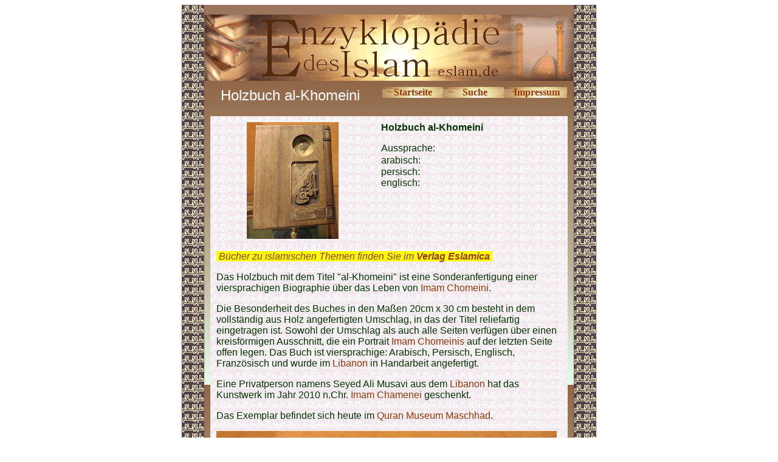

--- FILE ---
content_type: text/html
request_url: http://www.eslam.de/begriffe/h/holzbuch_al-khomeini.htm
body_size: 2549
content:
<html>

<head>
<meta http-equiv="Content-Language" content="de">
<meta http-equiv="Content-Type" content="text/html; charset=windows-1252">
<meta name="GENERATOR" content="Microsoft FrontPage 5.0">
<meta name="ProgId" content="FrontPage.Editor.Document">
<title>Holzbuch al-Khomeini</title>
<meta name="Microsoft Theme" content="quad 010">
</head>

<body bgcolor="#FFFFFF" text="#003300" link="#993300" vlink="#008000" alink="#999966"><!--mstheme--><font face="trebuchet ms,arial,helvetica">

<div align="center">
  <center>
  <!--mstheme--></font><table border="0" cellpadding="0" cellspacing="0" style="border-collapse: collapse" background="../../images/enzyhintergrund.gif" width="680">
    <tr>
      <td><!--mstheme--><font face="trebuchet ms,arial,helvetica">
      <img border="0" src="../../images/ilmulislam.gif" width="37" height="16"><!--mstheme--></font></td>
      <td align="center" bgcolor="#9B755B"><!--mstheme--><font face="trebuchet ms,arial,helvetica"><font size="1">&nbsp;</font><!--mstheme--></font></td>
      <td><!--mstheme--><font face="trebuchet ms,arial,helvetica">
      <img border="0" src="../../images/ilmulislam.gif" width="37" height="16"><!--mstheme--></font></td>
    </tr>
    <tr>
      <td rowspan="2" background="../../images/ilmulislam.gif"><!--mstheme--><font face="trebuchet ms,arial,helvetica">&nbsp;<!--mstheme--></font></td>
      <td align="center"><!--mstheme--><font face="trebuchet ms,arial,helvetica">
      <img border="0" src="../../images/enzykopf.gif" width="606" height="109"><!--mstheme--></font></td>
      <td rowspan="2" background="../../images/ilmulislam.gif"><!--mstheme--><font face="trebuchet ms,arial,helvetica">&nbsp;<!--mstheme--></font></td>
    </tr>
    <tr>
      <td background="../../images/enzyhintergrund.gif" valign="top"><!--mstheme--><font face="trebuchet ms,arial,helvetica">
      <div align="center">
        <center>
        <!--mstheme--></font><table border="0" cellpadding="10" cellspacing="0" style="border-collapse: collapse" width="608">
          <tr>
            <td width="284" align="center"><!--mstheme--><font face="trebuchet ms,arial,helvetica"><font size="5" color="#FFFFFF">
            Holzbuch al-Khomeini</font><!--mstheme--></font></td>
            <td width="326" valign="top"><!--mstheme--><font face="trebuchet ms,arial,helvetica">
            <div align="center">
              <center>
              <!--mstheme--></font><table border="0" cellpadding="0" style="border-collapse: collapse" width="304">
                <tr>
                  <td background="../../images/button.gif" align="center" width="100"><!--mstheme--><font face="trebuchet ms,arial,helvetica">
                  <b><font face="Book Antiqua">
                  <a href="../../index.htm" style="text-decoration: none">
                  Startseite</a></font></b><!--mstheme--></font></td>
                  <td background="../../images/button.gif" align="center"><!--mstheme--><font face="trebuchet ms,arial,helvetica"><b>
                  <font face="Book Antiqua">
                  <a style="text-decoration: none" href="../../suche.htm">Suche</a></font></b><!--mstheme--></font></td>
                  <td background="../../images/button.gif" align="center" width="100"><!--mstheme--><font face="trebuchet ms,arial,helvetica">
                  <font face="Book Antiqua"><b>
                  <a style="text-decoration: none" href="../../allg/impressum.htm">Impressum</a></b></font><!--mstheme--></font></td>
                </tr>
              </table><!--mstheme--><font face="trebuchet ms,arial,helvetica">
              </center>
            </div>
            <!--mstheme--></font></td>
          </tr>
          <tr>
            <td width="568" colspan="2"><!--mstheme--><font face="trebuchet ms,arial,helvetica">
            <div align="center">
              <center>
              <!--mstheme--></font><table border="0" cellpadding="10" cellspacing="5" style="border-collapse: collapse" width="100%">
                <tr>
                  <td width="46%" valign="top" align="center" background="../../images/ilmulislam_hell.gif"><!--mstheme--><font face="trebuchet ms,arial,helvetica">
                  <img border="0" src="images/holzbuch_al-khomeini.jpg" width="151" height="192"><!--mstheme--></font></td>
                  <td width="54%" valign="top" background="../../images/ilmulislam_hell.gif"><!--mstheme--><font face="trebuchet ms,arial,helvetica">
                  <font color="#003300"><b>Holzbuch al-Khomeini</b></font><p>Aussprache: 
                   
                  <br>
                  arabisch: <b><font size="4">&#8206;</font></b><br>
                  persisch: <br>
                  englisch:  </p>
                  <!--mstheme--></font></td>
                </tr>
                <tr>
                  <td width="66%" valign="top" colspan="2" background="../../images/ilmulislam_hell.gif"><!--mstheme--><font face="trebuchet ms,arial,helvetica">
             
              <em><span style="background-color:#FFFF00;"><font color="#FFFF00">
              .</font><a href="https://eslamica.de?sPartner=2763" style="text-decoration: none">Bücher 
              zu islamischen Themen finden Sie im <b>Verlag Eslamica</b></a></span><a href="https://eslamica.de" style="text-decoration: none"><span style="background-color: #FFFF00"><b><font color="#FFFF00">.</font></b></span></a></em>
              <p>Das Holzbuch mit dem Titel &quot;al-Khomeini&quot; ist eine 
              Sonderanfertigung einer viersprachigen Biographie über das Leben 
              von <a href="../c/chomeini.htm" style="text-decoration: none">Imam 
              Chomeini</a>.</p>
              <p>Die Besonderheit des Buches in den Maßen 20cm x 30 cm besteht 
              in dem vollständig aus Holz angefertigten Umschlag, in das der 
              Titel reliefartig eingetragen ist. Sowohl der Umschlag als auch 
              alle Seiten verfügen über einen kreisförmigen Ausschnitt, die ein 
              Portrait <a href="../c/chomeini.htm" style="text-decoration: none">
              Imam Chomeinis</a> auf der letzten Seite offen legen. Das Buch ist 
              viersprachige: Arabisch, Persisch, Englisch, Französisch und wurde 
              im <a href="../l/libanon.htm" style="text-decoration: none">
              Libanon</a> in Handarbeit angefertigt.</p>
              <p>Eine Privatperson namens Seyed Ali Musavi aus dem
              <a href="../l/libanon.htm" style="text-decoration: none">Libanon</a> 
              hat das Kunstwerk im Jahr 2010 n.Chr.
              <a href="../c/chamenei.htm" style="text-decoration: none">Imam 
              Chamenei</a> geschenkt.</p>
                  <p>Das Exemplar befindet sich heute im
                  <a href="../q/quran_museum_maschhad.htm" style="text-decoration: none">Quran Museum 
                  Maschhad</a>.</p>
                  <p>
                  <img border="0" src="images/holzbuch_al-khomeini.jpg" width="560" height="707"></p>
                  <p align="center">
                  Foto Y.Özoguz (2022 n.Chr.)<!--mstheme--></font></td>
                </tr>
              </table><!--mstheme--><font face="trebuchet ms,arial,helvetica">
              </center>
            </div>
            <!--mstheme--></font></td>
          </tr>
        </table><!--mstheme--><font face="trebuchet ms,arial,helvetica">
        </center>
      </div>
      <div align="center">
        <center>
        <!--mstheme--></font><table border="0" cellpadding="10" cellspacing="0" style="border-collapse: collapse">
          <tr>
            <td width="100%"><!--mstheme--><font face="trebuchet ms,arial,helvetica">
            <!--webbot bot="Include" U-Include="../../allg/fusszeile.htm" TAG="BODY" startspan -->

<p><font color="#663300"><b><font size="2" face="Arial">© seit 2006 - 
<a href="http://www.mhaditec.de" style="text-decoration: none">m-haditec GmbH</a> - </font></b></font><font face="Arial" size="2"><a href="mailto:info@eslam.de" style="text-decoration: none">
<font color="#663300">info</font><font color="#663300">@eslam.de</font></a></font></p> 

<script>
  (function(i,s,o,g,r,a,m){i['GoogleAnalyticsObject']=r;i[r]=i[r]||function(){
  (i[r].q=i[r].q||[]).push(arguments)},i[r].l=1*new Date();a=s.createElement(o),
  m=s.getElementsByTagName(o)[0];a.async=1;a.src=g;m.parentNode.insertBefore(a,m)
  })(window,document,'script','//www.google-analytics.com/analytics.js','ga');

  ga('create', 'UA-64994970-1', 'auto');
  ga('send', 'pageview');

</script>

<!--webbot bot="Include" i-checksum="33884" endspan --><!--mstheme--></font></td>
          </tr>
        </table><!--mstheme--><font face="trebuchet ms,arial,helvetica">
        </center>
      </div>
      <!--mstheme--></font></td>
    </tr>
  </table><!--mstheme--><font face="trebuchet ms,arial,helvetica">
  </center>
</div>

<!--mstheme--></font></body>

</html>